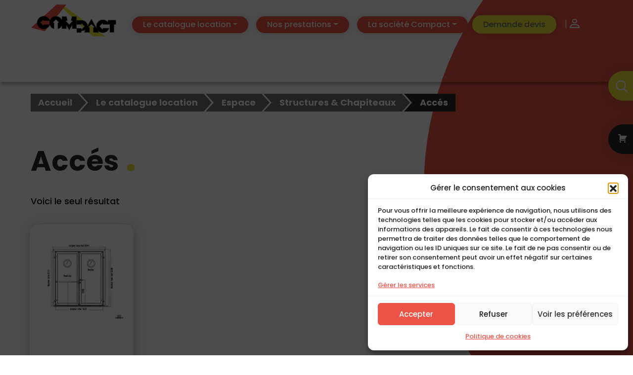

--- FILE ---
content_type: image/svg+xml
request_url: https://compact-prod.com/wp-content/uploads/2022/04/picto-map.svg
body_size: 225
content:
<?xml version="1.0" encoding="UTF-8"?><svg id="a" xmlns="http://www.w3.org/2000/svg" viewBox="0 0 29.44 32.4"><defs><style>.e{fill:none;stroke:#444;stroke-linecap:round;stroke-linejoin:round;stroke-width:1.8px;}</style></defs><path id="b" class="e" d="M21.23,10.36c0,3.6-6.51,18.19-6.51,18.19,0,0-6.52-14.59-6.52-18.19,0-3.6,2.92-6.52,6.51-6.52,3.6,0,6.52,2.92,6.52,6.51h0Z"/><circle id="c" class="e" cx="14.8" cy="9.33" r="3.31"/><path id="d" class="e" d="M19.76,24.78c4.51,.39,7.67,1.31,7.67,2.39,0,1.43-5.62,2.59-12.55,2.59s-12.55-1.16-12.55-2.59c0-1.02,2.87-1.91,7.04-2.33"/></svg>

--- FILE ---
content_type: image/svg+xml
request_url: https://compact-prod.com/wp-content/uploads/2022/04/picto-info.svg
body_size: 231
content:
<?xml version="1.0" encoding="UTF-8"?><svg id="a" xmlns="http://www.w3.org/2000/svg" viewBox="0 0 62.26 61.41"><path id="b" d="M30.61,2.8C15.18,2.87,2.72,15.44,2.79,30.88c.07,15.44,12.64,27.89,28.08,27.82,15.44-.07,27.89-12.64,27.82-28.08-.03-7.37-2.98-14.43-8.19-19.64-5.28-5.26-12.44-8.21-19.89-8.19Zm0,51.05c-12.69,0-22.97-10.28-22.97-22.97S17.92,7.91,30.61,7.91s22.97,10.28,22.97,22.97h0c0,12.69-10.29,22.97-22.97,22.97Z"/><path id="c" d="M30.61,25.77c-1.41,0-2.55,1.14-2.55,2.55v15.32c.03,1.41,1.19,2.53,2.6,2.5,1.37-.03,2.47-1.13,2.5-2.5v-15.32c0-1.41-1.14-2.55-2.55-2.55Z"/><circle id="d" cx="30.48" cy="17.75" r="2.5"/></svg>

--- FILE ---
content_type: application/javascript; charset=utf-8
request_url: https://compact-prod.com/wp-content/themes/kingbee/js/kingbee.js?ver=1.1.7
body_size: 1264
content:
/* 1.6   02.03.22 */

sal({
  threshold: 0.1,
  once: true,
});

jQuery(function($){


        function showWidget(id)
        {
            $(id).show("slow").fadeIn("slow");
        }
        function hideWidget(id)
        {
            $(id).hide("slow").fadeOut("slow");
        }
    
  /*---------- SMOOTHSCROLL & OFFSET SUR LES ANCRES------------*/ 
        $(function() {

                $("a[href*='#']:not([href='#'])").click(function() {
                    if (
                        location.hostname == this.hostname
                        && this.pathname.replace(/^\//,"") == location.pathname.replace(/^\//,"")
                    ) {
                        var anchor = $(this.hash);
                        anchor = anchor.length ? anchor : $("[name=" + this.hash.slice(1) +"]");
/*                        if ( anchor.length ) {
                            $("html, body").animate( { scrollTop: anchor.offset().top-35px }, 1500);
                        }*/
                    }
                });
            });

/*==== MENU FIXE et RETRACTILE ===*/
    
	//marge de declanchement selon sys
	var iOS = navigator.platform && /iPad|iPhone|iPod/.test(navigator.platform);
    var Deltascroll=0;
	if(iOS) Deltascroll=100;
	
	var lastScrollTop = 0, delta = Deltascroll;
	
	 $(window).scroll(function(){
		 var st = window.pageYOffset || document.documentElement.scrollTop;
	
		 var nowScrollTop = $(this).scrollTop();
	 
		 if(Math.abs(lastScrollTop - nowScrollTop) >=Deltascroll){
			 
		   if (nowScrollTop >= lastScrollTop){
			   		   
                $('#header').addClass('scrolled');
				$('#header').removeClass('top');
		 	} else {			

				if(st ==00){ //dans les x pixels du haut
		 		$('#header').removeClass('scrolled');
			    $('#header').addClass('top');
				}
			}
		 lastScrollTop = nowScrollTop;
		 }

	 });
    
  /*---------- Volet lateral ------------*/
  function openNav(varthis) {
    $("#voletGauche").width("100%").addClass("actif");
    $(".overlay-wrapper").fadeTo("slow", 1);
    $(varthis).addClass("actif");
    $(varthis).removeClass("inactif");
    $('#picto-menu').addClass("visually-hidden");
    $('#picto-close').removeClass("visually-hidden");
  }

  function closeNav(varthis) {
    $("#voletGauche").width("0%").removeClass("actif");;
    $(".overlay-wrapper").fadeTo("fast", 0.5);
    $(varthis).removeClass("actif");
    $(varthis).addClass("inactif");
    $('#picto-menu').removeClass("visually-hidden");
    $('#picto-menu .line').css("fill", "#fff");
    $('#picto-close').addClass("visually-hidden");
  }


  $('#btn-volet,#close-btn,#mobile-menu').click(function () {
    if ($("#voletGauche").hasClass('actif')) {
      closeNav(this);
    } else {
      openNav(this);
    }
  });

    
/*----------placholders---------------*/
   $('input,textarea').focus(function(){
       $(this).data('placeholder',$(this).attr('placeholder'))
              .attr('placeholder','');
    }).blur(function(){
       $(this).attr('placeholder',$(this).data('placeholder'));
    });
    
/*----------TOTOP---------------*/
	$(window).scroll(function(){
		if (  $(this).scrollTop() > 150) 
		{
              $('#toTop').css({"display": "flex"});
			  $('#toTop').fadeIn(200);
		} 
		else 
		{
			  $('#toTop').fadeOut();
		}
       
        $(window).on("scroll", function() {
            if ((window.innerHeight + window.scrollY) >= document.body.offsetHeight-1) {
               ; 
            }
        });
	});
    
	  $('#toTop').click(function(){
		  $('html, body').animate({scrollTop : 0},700);
		return false;
	 });



  /*---------- HAMBURGER ------------*/
    $('.hamburger').click(function(){
		 $(this).toggleClass("is-active");
         if($(this).hasClass("is-active"))
         {
                  showWidget("#userNav");
         }
        else{
                  hideWidget("#userNav");
        }
		 return false;
	});	
    
    
    });		

--- FILE ---
content_type: image/svg+xml
request_url: https://compact-prod.com/wp-content/themes/kingbee/assets/imgs/rond-bkg.svg
body_size: 56
content:
<?xml version="1.0" encoding="UTF-8"?><svg id="a" xmlns="http://www.w3.org/2000/svg" viewBox="0 0 1400 1400"><defs><style>.c{fill:#ed5347;}</style></defs><ellipse id="b" class="c" cx="704.85" cy="703.62" rx="664.24" ry="674.08"/></svg>

--- FILE ---
content_type: application/javascript; charset=utf-8
request_url: https://compact-prod.com/wp-content/themes/kingbee/js/custom.js?ver=1.1.7
body_size: 490
content:
jQuery(function ($) {


  /* Volet lateral */
  function openNav() {
    $("#voletGauche").width("100%");
    $(".overlay-wrapper").fadeTo("slow", 1);
  }

  function closeNav() {
    $("#voletGauche").width("0%");
    $(".overlay-wrapper").fadeTo("fast", 0);
  }
  $('#btn-volet').click(function () {
    openNav();
    return false;
  });
  $('.closebtn').click(function () {
    closeNav();
    return false;
  });

  $('#caroussel-home')
    .slick({
      dots: true,
      fade: true,
      focusOnSelect: true,
      infinite: true,
      speed: 800,
      autoplay: true,
      autoplaySpeed: 3000,
      arrows: true,
      slidesToShow: 1,
      adaptiveHeight: false,
      focusOnSelect: false
    });


  // chargement dynamique du panier dans la fenetre modale
  $(document).ready(function () {
      
    $('.afrfqbt, .afrfqbt_single_page').click(function () {
        $('#btn-volet-devis').addClass('is_animated');
        setTimeout(function() {
           $('#btn-volet-devis').removeClass('is_animated');
        }, 1000);
               
    });
                        
    $('#btn-volet-devis').click(function () {

      var userid = $(this).data('id');

      $.ajax({
        url: '/wp-content/themes/kingbee/template-parts/bidulles/content-mini-panier-modal.php',
        type: 'post',
        data: {
          userid: userid
        },
        success: function (response) {
          $('.modal-body').html(response).fadeIn();
        }
      });
    });
  });

});


--- FILE ---
content_type: image/svg+xml
request_url: https://compact-prod.com/wp-content/uploads/2022/04/logo-compact-noir.svg
body_size: 403
content:
<svg xmlns="http://www.w3.org/2000/svg" xmlns:xlink="http://www.w3.org/1999/xlink" viewBox="0 0 147.88 32.61"><defs><style>.a{fill:none;}.b{clip-path:url(#a);}.c{fill:#444;}</style><clipPath id="a"><rect class="a" x="-10.01" y="-19.76" width="156.75" height="59.01"/></clipPath></defs><g class="b"><path class="c" d="M13,17.21H24.67a12,12,0,1,1,0-7H13V7.74L7,13.7,13,19.8Z"/><path class="c" d="M32.47,13.79V25.43a12,12,0,1,1,7,0V13.79h2.47L36,7.72l-6.1,6.07Z"/><path class="c" d="M122.44,24h11.64a12,12,0,1,1,0-7H122.43V14.5l-6.07,6,6.07,6.1Z"/><path class="c" d="M60.5,27.84,65.72,18v7H74V2.33H65.61L63.87,10H67.5l-7,7.5-7-7.5h3.63L55.39,2.33H47V25.06h8.31V18Z"/><path class="c" d="M84.34,28.89a9.61,9.61,0,0,0,0-19.22H74.46v7.58H83V14.66L84.34,16,89,20.75l-6.07,6V24.25h-8.5V32h8.43V28.88Z"/><path class="c" d="M105,22.52h2.47l-6-6.07-6.1,6.07H98v9.25H88l2.42-4.45,8.9-16.41,2.17-4,2.16,4,8.9,16.4L115,31.77H105Z"/><path class="c" d="M146.74,9.09V17h-3.4V31.67h-7.89V17h-3.4V9.09Z"/></g></svg>

--- FILE ---
content_type: image/svg+xml
request_url: https://compact-prod.com/wp-content/uploads/2022/04/picto-fax.svg
body_size: 299
content:
<?xml version="1.0" encoding="UTF-8"?><svg id="a" xmlns="http://www.w3.org/2000/svg" viewBox="0 0 29.44 32.4"><defs><style>.h{fill:#444;}.i{fill:none;stroke:#444;stroke-linecap:round;stroke-linejoin:round;stroke-width:1.8px;}</style></defs><path id="b" class="i" d="M21.32,24.23h3.73c.6,0,1.08-.48,1.08-1.08V12.12c0-.6-.48-1.08-1.08-1.08H4.4c-.6,0-1.08,.48-1.09,1.08h0v11.04c0,.6,.49,1.08,1.08,1.08h3.72"/><path id="c" class="i" d="M8.12,11.03V4.44c0-.6,.48-1.08,1.08-1.08h11.03c.6,0,1.08,.49,1.08,1.08v6.58"/><path id="d" class="i" d="M21.32,21.37v6.58c0,.6-.48,1.08-1.08,1.08H9.2c-.6,0-1.08-.49-1.08-1.08v-6.58h13.2Z"/><path id="e" class="h" d="M15.9,14.15c0,.65-.53,1.18-1.18,1.18s-1.18-.53-1.18-1.18,.53-1.18,1.18-1.18,1.18,.53,1.18,1.18h0"/><line id="f" class="i" x1="10.32" y1="23.99" x2="19.12" y2="23.99"/><line id="g" class="i" x1="10.32" y1="26.42" x2="19.12" y2="26.42"/></svg>

--- FILE ---
content_type: application/javascript; charset=utf-8
request_url: https://compact-prod.com/wp-content/plugins/kbs-recently-viewed-products/frontend/js/kbsrv-frontend.js?ver=6.8.3
body_size: 239
content:
window.$ = window.jQuery = $ = jQuery;

class rvCarousel {

  constructor() {
    this.els = $('.rp-carousel');
    this.slidesToShow = 6;
    this.initSlider();
  }

  initSlider() {
    //  alert("initSlider");
    //  $('.kbs-recent-products').css("visibility","visible");
    this.els.slick({
      centerMode: false,
      autoplay: false,
      autoplaySpeed: 4000,
      dots: true,
      infinite: true,
      slidesToShow: this.slidesToShow,
      slidesToScroll: 6,
      arrows: true,
      // variableWidth:true,
      responsive: [{
          breakpoint: 1200,
          settings: {
            slidesToShow: 5,
            slidesToScroll: 5,
          }
        },
        {
          breakpoint: 900,
          settings: {
            slidesToShow: 4,
            slidesToScroll: 4,
          }
        },
        {
          breakpoint: 600,
          settings: {
            slidesToShow: 2,
            slidesToScroll: 2,
          }
        }
      ]
    });
  }

}
var sc = new rvCarousel();


--- FILE ---
content_type: image/svg+xml
request_url: https://compact-prod.com/wp-content/uploads/2022/04/picto-mobile.svg
body_size: 258
content:
<?xml version="1.0" encoding="UTF-8"?><svg id="a" xmlns="http://www.w3.org/2000/svg" viewBox="0 0 29.44 32.4"><defs><style>.g{fill:#444;}.h{fill:none;stroke:#434343;stroke-linecap:round;stroke-linejoin:round;stroke-width:1.8px;}</style></defs><g id="b" transform="translate(0 0)"><rect id="c" class="h" x="6.47" y="1.94" width="16.5" height="28.52" rx="1.35" ry="1.35"/><line id="d" class="h" x1="12.23" y1="4.86" x2="17.21" y2="4.86"/><path id="e" class="g" d="M16.19,27.21c0,.81-.66,1.48-1.47,1.48-.81,0-1.48-.66-1.48-1.47s.66-1.48,1.47-1.48h0c.81,0,1.47,.66,1.47,1.47"/><rect id="f" class="g" x="9.35" y="7.94" width="10.73" height="16.12"/></g></svg>